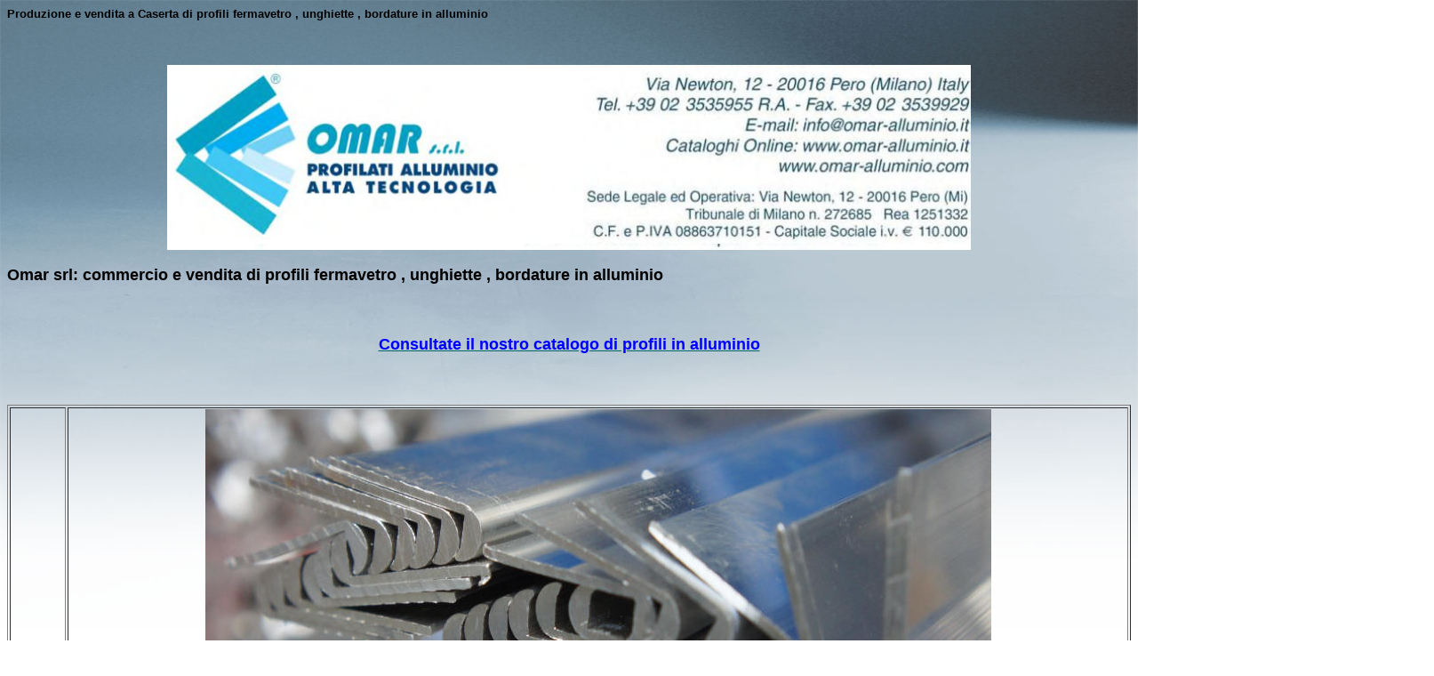

--- FILE ---
content_type: text/html
request_url: http://unghietta-alluminio.biz/Commercio-e-vendita-unghiette-in%20alluminio-a-caserta.html
body_size: 3558
content:
<html xmlns:m="http://schemas.microsoft.com/office/2004/12/omml" xmlns:v="urn:schemas-microsoft-com:vml" xmlns:o="urn:schemas-microsoft-com:office:office">

<head>

<meta name="description" content="Omar srl: profili in alluminio ad unghietta - unghiette in alluminio">

<meta name="GENERATOR" content="Microsoft FrontPage 12.0">
<title>Unghiette in alluminio / profilo alluminio ad unghietta a Caserta</title>
<meta name="keywords" content="alluminio, profili,profilati,estrusi,unghiette,unghietta">

<meta name="Microsoft Border" content="tlb, default">
<link href="stile.css" rel="stylesheet" type="text/css" />
<style type="text/css">
.style1 {
				font-family: Arial;
				font-size: x-small;
}
.style37 {
				font-family: Arial;
				font-size: xx-small;
}
.style38 {
				font-family: Arial;
				font-weight: bold;
				font-size: large;
}
.style39 {
				color: #0000FF;
}
.style40 {
				font-family: Arial;
				font-weight: bold;
				font-size: large;
				color: #0000FF;
}
.style17 {
				font-family: Arial, Helvetica, sans-serif;
}
.style72 {
				font-family: Arial, Helvetica, sans-serif;
				background-color: #00FF00;
}
.auto-style1 {
	font-family: Arial;
	font-weight: bold;
	font-size: large;
	color: #000000;
	text-align: left;
}
.auto-style2 {
	font-family: Arial;
	font-weight: bold;
	font-size: small;
	color: #000000;
	text-align: left;
}
</style>
</head>

<body background="barbkgde.gif" bgcolor="#FFFFCC" text="#003333" link="#006666" vlink="#666633" alink="#999966">
<h1 class="auto-style2" style="width: 1605px">Produzione e vendita a Caserta di profili 
fermavetro , unghiette , bordature in alluminio</h1>
<p align="center">&nbsp;</p>
<p align="center"><font face="Times New Roman, Times">
<img src="images/INT_NEW.jpg" border="0" width="904" height="208"></font></p>

<p class="auto-style1">
Omar srl: commercio e vendita di profili 
fermavetro , unghiette , bordature in alluminio</p>
<p align="center" class="style40">
&nbsp;</p>
<p align="center" class="style40">
<a href="EstrattoProfili-unghiette-alluminio.pdf"><span class="style39">Consultate il nostro catalogo di profili in alluminio</span> 
</a> </p>
<p align="center" class="style38">&nbsp;</p>
<table border="1" width="100%" bordercolordark="#006666" bordercolorlight="#669999">
  <tr>
    <td width="5%" align="center"><p align="center">&nbsp;</td>
    <td width="95%" align="center">
    <p align="center">
	<img alt="unghiette alluminio" longdesc="unghietta alluminio" src="images/unghietta-alluminio.jpg" width="884" height="425"></td>
  </tr>
</table>
<font face="Times New Roman, Times">
<address class="style37">
				&nbsp;</address>


<address class="style1">
				<font size="2">OMAR s.r.l.</font></address>
<address>
				<font face="Arial" size="2">Sede legale: Via Newton n.12 - 20016 
				Pero ( Milano ) - Italy</font>
</address>
<address>
				<font face="Arial" size="2">Tel <span lang="it">+39 </span>02 
				3535955 Fax <span lang="it">+39 </span>02 3539929</font>
				<font size="2">E.mail: </font><span lang="it"><font size="2">
				<a style="color: #0000FF" href="mailto:info@omar-alluminio.it">
				info@omar-alluminio.it</a></font></span></address>
<address>
				C.F. e P.IVA 08863710151 Tribunale di Milano n.272685 Rea 
				1251332 Capitale Sociale € 10.400 i.v.
</address>
<p class="style17"><span class="style72">Cookie: Questo sito NON utilizza alcun 
cookie di profilazione</span></p>


</font>
</font>


  </font></body>
</html>

--- FILE ---
content_type: text/css
request_url: http://unghietta-alluminio.biz/stile.css
body_size: 232
content:
body {
background: url('azzurrino2.jpg');
background-repeat: no-repeat;
background-position: 0 0;
-moz-background-size: contain;
-webkit-background-size: contain;
background-size: contain;
}

.fotorama__wrap {margin: auto }